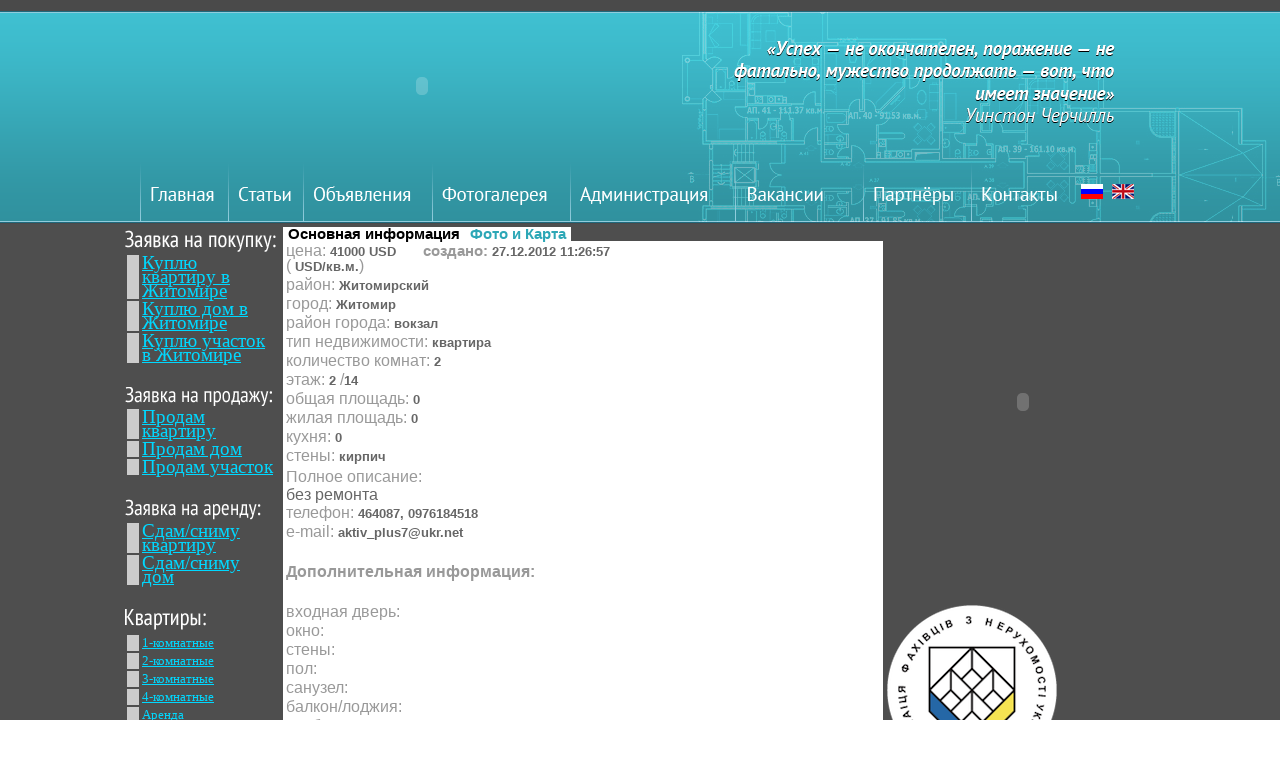

--- FILE ---
content_type: text/html; charset=windows-1251
request_url: https://aktiv-plus.com.ua/realestate/index.html?i=21&lg=1&pg=0&k=2&photo=0&n=134135
body_size: 7498
content:
<!DOCTYPE html>
<html xmlns:v="urn:schemas-microsoft-com:vml">
<head>
  <title>Актив+</title>
  <meta http-equiv="X-UA-Compatible" content="IE=7">
  <meta http-equiv="content-type" content="text/html; charset=windows-1251">
  <meta http-equiv="imagetoolbar" content="no">
  <link rel="stylesheet" href="/design/styles/style.css" type="text/css" media="screen, projection">
  <link rel="stylesheet" href="/realestate/index.css" type="text/css">
  <style>
  v\:* { behavior: url(#default#VML) }
  </style>
  <link rel="stylesheet" type="text/css" href="/realestate/fancybox/jquery.fancybox.css" media="screen">
  <script type="text/javascript" src="/realestate/fancybox/jquery-1.3.2.min.js"></script>
  <script type="text/javascript" src="/realestate/fancybox/jquery.easing.1.3.js"></script>
  <script type="text/javascript" src="/realestate/fancybox/jquery.fancybox-1.2.1.pack.js"></script>
  <script type="text/javascript">

  try {
                $(document).ready(function() {
                        $("a.gallery, a.iframe").fancybox();
  /*              
  url = $("a.modalbox").attr('href').replace("for_spider","content2");
  $("a.modalbox").attr("href", url);      
  $("a.modalbox").fancybox(
  {                                                                 
                        "frameWidth" : 400,      
                        "frameHeight" : 400 
                                                                  
  });
  */
                        $("a.gallery2").fancybox(
                        {                                               
  "padding" : 20, // Р_С'С_С'С_Рї РєР_Р_С'РчР_С'Р° Р_С' РєС_Р°РчР_ Р_РєР_Р°
  "imageScale" : false, // Р_С_РёР_РёР_Р°РчС' Р·Р_Р°С+РчР_РёРч true - РєР_Р_С'РчР_С'(РёР·Р_Р+С_Р°Р¶РчР_РёС_) Р_Р°С_С_С'Р°Р+РёС_С_РчС'С_С_ РїР_ С_Р°Р·Р_РчС_С_ Р_РєР_Р°, РёР>Рё false - Р_РєР_Р_ Р_С<С'С_Р_РёР_Р°РчС'С_С_ РїР_ С_Р°Р·Р_РчС_С_ РєР_Р_С'РчР_С'Р°. Р_Р_ С_Р_Р_Р>С+Р°Р_РёС_ - TRUE
                        "zoomOpacity" : false,  // РёР·Р_РчР_РчР_РёРч РїС_Р_Р·С_Р°С+Р_Р_С_С'Рё РєР_Р_С'РчР_С'Р° Р_Р_ Р_С_РчР_С_ Р°Р_РёР_Р°С+РёРё (РїР_ С_Р_Р_Р>С+Р°Р_РёС_ false)
                        "zoomSpeedIn" : 1000,   // С_РєР_С_Р_С_С'С_ Р°Р_РёР_Р°С+РёРё Р_ Р_С_ РїС_Рё С_Р_РчР>РёС+РчР_РёРё С"Р_С'Р_ (РїР_ С_Р_Р_Р>С+Р°Р_РёС_ 0)
                        "zoomSpeedOut" : 1000,  // С_РєР_С_Р_С_С'С_ Р°Р_РёР_Р°С+РёРё Р_ Р_С_ РїС_Рё С_Р_РчР_С_С_РчР_РёРё С"Р_С'Р_ (РїР_ С_Р_Р_Р>С+Р°Р_РёС_ 0)
                        "zoomSpeedChange" : 1000, // С_РєР_С_Р_С_С'С_ Р°Р_РёР_Р°С+РёРё Р_ Р_С_ РїС_Рё С_Р_РчР_Рч С"Р_С'Р_ (РїР_ С_Р_Р_Р>С+Р°Р_РёС_ 0)
                        "frameWidth" : 700,      // С_РёС_РёР_Р° Р_РєР_Р°, px (425px - РїР_ С_Р_Р_Р>С+Р°Р_РёС_)
                        "frameHeight" : 600, // Р_С<С_Р_С'Р° Р_РєР_Р°, px(355px - РїР_ С_Р_Р_Р>С+Р°Р_РёС_)
                        "overlayShow" : true, // РчС_Р>Рё true Р·Р°С'РчР_С_С_С' С_С'С_Р°Р_РёС+С_ РїР_Р_ Р_С_РїР>С<Р_Р°С_С%РёР_ Р_РєР_Р_Р_. (РїР_ С_Р_Р_Р>С+Р°Р_РёС_ true). Р¦Р_РчС' Р·Р°Р_Р°РчС'С_С_ Р_ jquery.fancybox.css - div#fancy_overlay 
                        "overlayOpacity" : 0.3,  // Р_С_Р_Р·С_Р°С+Р_Р_С_С'С_ Р·Р°С'РчР_РчР_РёС_         (0.3 РїР_ С_Р_Р_Р>С+Р°Р_РёС_)
                        "hideOnContentClick" :false, // РС_Р>Рё TRUE  Р·Р°РєС_С<Р_Р°РчС' Р_РєР_Р_ РїР_ РєР>РёРєС_ РїР_ Р>С_Р+Р_Р№ РчР_Р_ С'Р_С+РєРч (РєС_Р_Р_Рч С_Р>РчР_РчР_С'Р_Р_ Р_Р°Р_РёР_Р°С+РёРё). Р_Р_С_Р_Р_Р>С+Р°Р_РёС_ TRUE             
                        "centerOnScroll" : false // РС_Р>Рё TRUE Р_РєР_Р_ С+РчР_С'С_РёС_С_РчС'С_С_ Р_Р° С_РєС_Р°Р_Рч, РєР_Р_Р_Р° РїР_Р>С_Р·Р_Р_Р°С'РчР>С_ РїС_Р_РєС_С_С+РёР_Р°РчС' С_С'С_Р°Р_РёС+С_             
                                
                        });
                
                $("#menu a, .anim").hover( function() {
      $(this).animate({"paddingLeft" : "10px"}, 300)},
          function() {$(this).animate({"paddingLeft" : "0"}, 300);
  });

  $("a.iframe").fancybox(
  {                                                                 
                        "frameWidth" : 800,      // С_РёС_РёР_Р° Р_РєР_Р°, px (425px - РїР_ С_Р_Р_Р>С+Р°Р_РёС_)
                        "frameHeight" : 600 // Р_С<С_Р_С'Р° Р_РєР_Р°, px(355px - РїР_ С_Р_Р_Р>С+Р°Р_РёС_)
                                                                  
  });

  $('a.add_notebook').click(function(){
      $('#count_notes').load(this.href);
      id=$(this).attr('id');
      $('#in_notebook'+id+' a').remove();
      $('#in_notebook'+id).html('Добавлено в блокнот');
      $('#in_notebook'+id).css('color','#00AA00');
      return false;
      });

  $('a.sort_agent0').click(function(){
      $.ajax({
        url: this.href,
        dataType: "html",
        processData: false,
        beforeSend: function(){
         $("#loading").show(); // показываем элемент
        },
        complete: function(data,textStatus){
         $('#browse').html(data.responseText);
         $('#v0').css('background','#669933');
         $('#v0').css('color','#000000');
         link_formedit=document.getElementById('formeditlink').value;
         obj=parent.document.getElementById('formedit');
         obj.src=link_formedit;
         $("#loading").hide(); // скрываем элемент
        }
      })

      text=$(this).html();
      $('#sort_name').html(text);

      Restore_title();
      $(this).html(Set_title(this.href));
      this.href=Set_href(this.href);

      $('a.sort_agent0').css('background','#EEEEEE');
      $('a.sort_agent0').css('color','#2CA7B6;');
      $('a.sort_agent1').css('background','#EEEEEE');
      $('a.sort_agent1').css('color','#2CA7B6;');
      $(this).css('background','#669933');
      $(this).css('color','#000000');
      return false;
      });

  $('a.sort_agent1').click(function(){
      $.ajax({
        url: this.href,
        dataType: "html",
        processData: false,
        beforeSend: function(){
         $("#loading").show(); // показываем элемент
        },
        complete: function(data,textStatus){
         $('#browse').html(data.responseText);
         $('#v0').css('background','#669933');
         $('#v0').css('color','#000000');
         $("#loading").hide(); // скрываем элемент
         link_formedit=document.getElementById('formeditlink').value;
         obj=parent.document.getElementById('formedit');
         obj.src=link_formedit;
        }
      })

      text=$(this).html();
      $('#sort_name').html(text);

      Restore_title();
      $(this).html(Set_title(this.href));

      $('a.sort_agent0').css('background','#EEEEEE');
      $('a.sort_agent0').css('color','#2CA7B6;');
      $('a.sort_agent1').css('background','#EEEEEE');
      $('a.sort_agent1').css('color','#2CA7B6;');
      $(this).css('background','#669933');
      $(this).css('color','#000000');
      return false;
      });

  /*
  $('a.nav').click(function(){
      $('#browse').load(this.href);
      $('a.nav').css('color','#2CA7B6');
      $(this).css('color','#000000');
      $('#v0').css('background','#669933');
      $('#v0').css('color','#000000');
      return false;
      });
  */

  $('a.nav').click(function(){
      $.ajax({
        url: this.href,
        dataType: "html",
        processData: false,
        beforeSend: function(){
         $("#loading").show(); // показываем элемент
        },
        complete: function(data,textStatus){
         $('#browse').html(data.responseText);
         $('#v0').css('background','#669933');
         $('#v0').css('color','#000000');
         link_formedit=document.getElementById('formeditlink').value;
         obj=parent.document.getElementById('formedit');
         obj.src=link_formedit;
         $("#loading").hide(); // скрываем элемент
        }
      })

      $('a.nav').css('color','#2CA7B6');
      $(this).css('color','#000000');
      return false;
      });

  /*
  $("#loading").bind("ajaxSend", function(){
    $("#loading").show(); // показываем элемент
  }).bind("ajaxComplete", function(){
    $("#loading").hide(); // скрываем элемент
  });
  */

  $('row_agent').click(function(){
      id=$(this).attr('id');
      $(this).css('background','#669933');
      $(this).css('color','#000000');
      return false;
      });

  $('a.dataupdate').click(function(){
      $('#browse').load(this.href);
      $('a.nav').css('color','#2CA7B6');
      return false;
      });

  $('a.add_notebook2').click(function(){

      id=$(this).attr('id');

      document.cookie="notebook["+id+"]="+id+";"+
      "expires=Wednesday, 01-Nov- 23:00:00 GMT";

      val=$('#count_notesip').html();
      if(val == "") val=0;
      val=parseInt(val)+1;
      $('#count_notesip').html(val);

      $('#in_notebook'+id+' a').remove();
      $('#in_notebook'+id).html('Добавлено в блокнот');
      $('#in_notebook'+id).css('color','#00AA00');
      return false;
      });

  });

  function Set_title(href){
  switch(href)
  {
   case "http://zthata.com.ua/realestate/index1.php?i=47&lg=1&pg=0&act=25&sort=14&dir=1": 
    sort_title="&#8593;&nbsp;Дата&nbsp;изм.";
    break;
   case "http://zthata.com.ua/realestate/index1.php?i=47&lg=1&pg=0&act=25&sort=14&dir=2": 
    sort_title="&#8595;&nbsp;Дата&nbsp;изм.";
    break;
   case "http://zthata.com.ua/realestate/index1.php?i=47&lg=1&pg=0&act=25&sort=11&dir=1": 
    sort_title="&#8593;&nbsp;Агент";
    break;
   case "http://zthata.com.ua/realestate/index1.php?i=47&lg=1&pg=0&act=25&sort=11&dir=2": 
    sort_title="&#8595;&nbsp;Агент";
    break;
   case "http://zthata.com.ua/realestate/index1.php?i=47&lg=1&pg=0&act=25&sort=10&dir=1": 
    sort_title="&#8593;&nbsp;Кухня";
    break;
   case "http://zthata.com.ua/realestate/index1.php?i=47&lg=1&pg=0&act=25&sort=10&dir=2": 
    sort_title="&#8595;&nbsp;Кухня";
    break;
   case "http://zthata.com.ua/realestate/index1.php?i=47&lg=1&pg=0&act=25&sort=9&dir=1": 
    sort_title="&#8593;&nbsp;Жилая";
    break;
   case "http://zthata.com.ua/realestate/index1.php?i=47&lg=1&pg=0&act=25&sort=9&dir=2": 
    sort_title="&#8595;&nbsp;Жилая";
    break;
   case "http://zthata.com.ua/realestate/index1.php?i=47&lg=1&pg=0&act=25&sort=8&dir=1": 
    sort_title="&#8593;&nbsp;Общая";
    break;
   case "http://zthata.com.ua/realestate/index1.php?i=47&lg=1&pg=0&act=25&sort=8&dir=2": 
    sort_title="&#8595;&nbsp;Общая";
    break;
   case "http://zthata.com.ua/realestate/index1.php?i=47&lg=1&pg=0&act=25&sort=7&dir=1": 
    sort_title="&#8593;&nbsp;Этаж";
    break;
   case "http://zthata.com.ua/realestate/index1.php?i=47&lg=1&pg=0&act=25&sort=7&dir=2": 
    sort_title="&#8595;&nbsp;Этаж";
    break;
   case "http://zthata.com.ua/realestate/index1.php?i=47&lg=1&pg=0&act=25&sort=6&dir=1": 
    sort_title="&#8593;&nbsp;K";
    break;
   case "http://zthata.com.ua/realestate/index1.php?i=47&lg=1&pg=0&act=25&sort=6&dir=2": 
    sort_title="&#8595;&nbsp;K";
    break;
   case "http://zthata.com.ua/realestate/index1.php?i=47&lg=1&pg=0&act=25&sort=5&dir=1": 
    sort_title="&#8593;&nbsp;Район";
    break;
   case "http://zthata.com.ua/realestate/index1.php?i=47&lg=1&pg=0&act=25&sort=5&dir=2": 
    sort_title="&#8595;&nbsp;Район";
    break;
   case "http://zthata.com.ua/realestate/index1.php?i=47&lg=1&pg=0&act=25&sort=4&dir=1": 
    sort_title="&#8593;&nbsp;Город";
    break;
   case "http://zthata.com.ua/realestate/index1.php?i=47&lg=1&pg=0&act=25&sort=4&dir=2": 
    sort_title="&#8595;&nbsp;Город";
    break;
   case "http://zthata.com.ua/realestate/index1.php?i=47&lg=1&pg=0&act=25&sort=3&dir=1": 
    sort_title="&#8593;&nbsp;Улица";
    break;
   case "http://zthata.com.ua/realestate/index1.php?i=47&lg=1&pg=0&act=25&sort=3&dir=2": 
    sort_title="&#8595;&nbsp;Улица";
    break;
   case "http://zthata.com.ua/realestate/index1.php?i=47&lg=1&pg=0&act=25&sort=2&dir=1": 
    sort_title="&#8593;&nbsp;Цена"; 
    break;
   case "http://zthata.com.ua/realestate/index1.php?i=47&lg=1&pg=0&act=25&sort=2&dir=2": 
    sort_title="&#8595;&nbsp;Цена"; 
    break;
   case "http://zthata.com.ua/realestate/index1.php?i=47&lg=1&pg=0&act=25&sort=1&dir=1": 
    sort_title="&#8593;&nbsp;ID"; 
    break;
   case "http://zthata.com.ua/realestate/index1.php?i=47&lg=1&pg=0&act=25&sort=1&dir=2": 
    sort_title="&#8595;&nbsp;ID"; 
    break;
   case "http://zthata.com.ua/realestate/index1.php?i=47&lg=1&pg=0&act=25&sort=0&dir=1": 
    sort_title="&#8593;&nbsp;Дата";
    break;
   case "http://zthata.com.ua/realestate/index1.php?i=47&lg=1&pg=0&act=25&sort=0&dir=2": 
    sort_title="&#8595;&nbsp;Дата";
    break;
  }
  return sort_title;
  }

  function Set_href(href){
  switch(href)
  {
   case "http://zthata.com.ua/realestate/index1.php?i=47&lg=1&pg=0&act=25&sort=14&dir=1": 
   case "http://zthata.com.ua/realestate/index1.php?i=47&lg=1&pg=0&act=25&sort=14&dir=2": 
    dir=document.getElementById("dir_datemodify").value;
    break;
   case "http://zthata.com.ua/realestate/index1.php?i=47&lg=1&pg=0&act=25&sort=11&dir=1": 
   case "http://zthata.com.ua/realestate/index1.php?i=47&lg=1&pg=0&act=25&sort=11&dir=2": 
    dir=document.getElementById("dir_agent").value;
    break;
   case "http://zthata.com.ua/realestate/index1.php?i=47&lg=1&pg=0&act=25&sort=10&dir=1": 
   case "http://zthata.com.ua/realestate/index1.php?i=47&lg=1&pg=0&act=25&sort=10&dir=2": 
    dir=document.getElementById("dir_sk").value;
    break;
   case "http://zthata.com.ua/realestate/index1.php?i=47&lg=1&pg=0&act=25&sort=9&dir=1": 
   case "http://zthata.com.ua/realestate/index1.php?i=47&lg=1&pg=0&act=25&sort=9&dir=2": 
    dir=document.getElementById("dir_sl").value;
    break;
   case "http://zthata.com.ua/realestate/index1.php?i=47&lg=1&pg=0&act=25&sort=8&dir=1": 
   case "http://zthata.com.ua/realestate/index1.php?i=47&lg=1&pg=0&act=25&sort=8&dir=2": 
    dir=document.getElementById("dir_sa").value;
    break;
   case "http://zthata.com.ua/realestate/index1.php?i=47&lg=1&pg=0&act=25&sort=7&dir=1": 
   case "http://zthata.com.ua/realestate/index1.php?i=47&lg=1&pg=0&act=25&sort=7&dir=2": 
    dir=document.getElementById("dir_ff").value;
    break;
   case "http://zthata.com.ua/realestate/index1.php?i=47&lg=1&pg=0&act=25&sort=6&dir=1": 
   case "http://zthata.com.ua/realestate/index1.php?i=47&lg=1&pg=0&act=25&sort=6&dir=2": 
    dir=document.getElementById("dir_rooms").value;
    break;
   case "http://zthata.com.ua/realestate/index1.php?i=47&lg=1&pg=0&act=25&sort=5&dir=1": 
   case "http://zthata.com.ua/realestate/index1.php?i=47&lg=1&pg=0&act=25&sort=5&dir=2": 
    dir=document.getElementById("dir_district").value;
    break;
   case "http://zthata.com.ua/realestate/index1.php?i=47&lg=1&pg=0&act=25&sort=4&dir=1": 
   case "http://zthata.com.ua/realestate/index1.php?i=47&lg=1&pg=0&act=25&sort=4&dir=2": 
    dir=document.getElementById("dir_city").value;
    break;
   case "http://zthata.com.ua/realestate/index1.php?i=47&lg=1&pg=0&act=25&sort=3&dir=1": 
   case "http://zthata.com.ua/realestate/index1.php?i=47&lg=1&pg=0&act=25&sort=3&dir=2": 
    dir=document.getElementById("dir_street").value;
    break;
   case "http://zthata.com.ua/realestate/index1.php?i=47&lg=1&pg=0&act=25&sort=2&dir=1": 
   case "http://zthata.com.ua/realestate/index1.php?i=47&lg=1&pg=0&act=25&sort=2&dir=2": 
    dir=document.getElementById("dir_price").value;
    break;
   case "http://zthata.com.ua/realestate/index1.php?i=47&lg=1&pg=0&act=25&sort=1&dir=1": 
   case "http://zthata.com.ua/realestate/index1.php?i=47&lg=1&pg=0&act=25&sort=1&dir=2": 
    dir=document.getElementById("dir_id").value;
    break;
   default:
    dir=document.getElementById("dir_date").value;
  }

  str=href;
  result=str.substr(0,str.length-1)+dir;

  return result;
  }


  function Restore_title(){
  document.getElementById("agent").innerHTML="&nbsp;&nbsp;Агент";
  document.getElementById("sk").innerHTML="&nbsp;&nbsp;Кухня";
  document.getElementById("sl").innerHTML="&nbsp;&nbsp;Жилая";
  document.getElementById("sa").innerHTML="&nbsp;&nbsp;Общая";
  document.getElementById("ff").innerHTML="&nbsp;&nbsp;Этаж";
  document.getElementById("rooms").innerHTML="&nbsp;&nbsp;K";
  document.getElementById("district").innerHTML="&nbsp;Район";
  document.getElementById("city").innerHTML="&nbsp;&nbsp;Город";
  document.getElementById("street").innerHTML="&nbsp;&nbsp;Улица";
  document.getElementById("price").innerHTML="&nbsp;&nbsp;Цена"; 
  document.getElementById("id").innerHTML="&nbsp;&nbsp;ID"; 
  document.getElementById("date").innerHTML="&nbsp;&nbsp;Дата";
  document.getElementById("datemodify").innerHTML="&nbsp;&nbsp;Дата&nbsp;изм.";
  return;
  }

  }
  catch (e)
  {
  }

  </script>
  <style>

  .aktiv_titlemenu{
  color: #FFFFFF;
  font-size: 14pt;
  }

  </style>
  <style>


  #tab2{
  display: none;
  }

  #tab3{
  display: none;
  }

  .tabshow{
  color: #999999;
  background: #FFFFFF;
  }

  .tab_active{
  color: #000000;
  background: #FFFFFF;
  }

  .filter_text{ 
  color: #666666;
  background: #FFFFFF;
  }

  .realestate_detail {
  font-family: Arial;
  font-size: 12pt;
  color: #666666;
  }

  .data_show {
  font-family: Arial;
  font-size: 10pt;
  font-weight: bold;
  color: #666666;
  }

  .data_text {
  font-family: Arial;
  font-size: 12pt;
  font-weight: normal;
  color: #666666;
  }

  .date_label {
  font-family: Arial;
  font-size: 11pt;
  font-weight: bold;
  color: #999999;
  }

  .aktiv_text_show{
  font-family: Arial;
  font-size: 12pt;
  color: #999999;
  }

  a.tab_link {
  color: #2CA7B6;
  font-size: 11pt;
  font-weight: bold;
  text-decoration: none;
  margin-left: 5px;
  margin-right: 5px;
  }

  a.tab_linkactive {
  color: #000000;
  font-size: 11pt;
  font-weight: bold;
  text-decoration: none;
  margin-left: 5px;
  margin-right: 5px;
  }

  </style>
</head>
<body>
  <table border="0" width="100%" height="100%" cellpadding="0" cellspacing="0">
    <tr bgcolor="#4A4A4A">
      <td height="10"></td>
    </tr>
    <tr style="background-image: url(/design/images/header_tile.png); background-repeat: repeat-x;" height="214">
      <td>
        <table border="0" width="100%" height="100%" cellpadding="0" cellspacing="0">
          <tr style="background-image: url(/design/images/header_plan.png); background-repeat: no-repeat; background-position: right">
            <td>
              <table border="0" width="1000" align="center">
                <tr>
                  <td><embed src="/design/images/logo.swf" quality="high" wmode="transparent" bgcolor="#CCCCCC" width="557" height="146" name="logo" align="middle" allowscriptaccess="sameDomain" allowfullscreen="false" type="application/x-shockwave-flash" pluginspage="http://www.adobe.com/go/getflashplayer"></td>
                  <td><img src="/design/images/aphorism.png"></td>
                </tr>
              </table>
              <table border="0" width="1000" cellpadding="0" cellspacing="0" align="center">
                <tr>
                  <td>
                    <a href="/index.html"><img src="/design/images/m-main-0.png" border="0"></a>
                  </td>
                  <td>
                    <a href="/articles.html"><img src="/design/images/m-articles-0.png" border="0"></a>
                  </td>
                  <td>
                    <a href="/realestate/index.html"><img src="/design/images/m-advertisement-0.png" border="0"></a>
                  </td>
                  <td>
                    <a href="/gallery.html"><img src="/design/images/m-photogallery-0.png" border="0"></a>
                  </td>
                  <td>
                    <a href="/personnel.html"><img src="/design/images/m-employees-0.png" border="0"></a>
                  </td>
                  <td>
                    <a href="/vacancy.html"><img src="/design/images/m-vacancy.png" border="0"></a>
                  </td>
                  <td>
                    <a href="/partners.html"><img src="/design/images/partners-0.png" border="0"></a>
                  </td>
                  <td>
                    <a href="/contacts.html"><img src="/design/images/m-contacts-0.png" border="0"></a>
                  </td>
                  <td></td>
                  <td align="center">
                    <a href="/index.html"><img src="/design/images/russia-0.png"></a> &nbsp; <a href="/index_en.html"><img src="/design/images/britain-0.png"></a>
                  </td>
                </tr>
              </table>
            </td>
          </tr>
        </table>
      </td>
    </tr>
    <tr bgcolor="#4E4E4E">
      <td style="background-image: url(/design/images/footer_back.png); background-repeat: no-repeat; background-position: right bottom" valign="top">
        <table border="0" width="1000" align="center">
          <tr>
            <td width="150" valign="top">
              <table border="0" width="100%">
                <tr>
                  <td class="aktiv_titlemenu">
                    <img src="/design/images/z_pokup.png" border="0">
                    <table border="0" width="100%">
                      <tr>
                        <td bgcolor="#CCC" width="10">&nbsp;</td>
                        <td>
                          <a class="aktiv_left_link" href="/realestate/index.html?i=60&lg=1&nedv=21" title="Куплю квартиру в Житомире">Куплю квартиру в Житомире</a>
                        </td>
                      </tr>
                      <tr>
                        <td bgcolor="#CCC" width="10">&nbsp;</td>
                        <td>
                          <a class="aktiv_left_link" href="/realestate/index.html?i=60&lg=1&nedv=22" title="Куплю дом в Житомире">Куплю дом в Житомире</a>
                        </td>
                      </tr>
                      <tr>
                        <td bgcolor="#CCC" width="10">&nbsp;</td>
                        <td>
                          <a class="aktiv_left_link" href="/realestate/index.html?i=60&lg=1&nedv=23" title="Куплю участок в Житомире">Куплю участок в Житомире</a>
                        </td>
                      </tr>
                      <tr>
                        <td width="10">&nbsp;</td>
                        <td>&nbsp;</td>
                      </tr>
                    </table>
                  </td>
                </tr>
                <tr>
                  <td class="aktiv_titlemenu">
                    <img src="/design/images/z_prod.png" border="0">
                    <table border="0" width="100%">
                      <tr>
                        <td bgcolor="#CCC" width="10">&nbsp;</td>
                        <td>
                          <a class="aktiv_left_link" href="/realestate/index.html?i=60&lg=1&nedv=11" title="Продам квартиру">Продам квартиру</a>
                        </td>
                      </tr>
                      <tr>
                        <td bgcolor="#CCC" width="10">&nbsp;</td>
                        <td>
                          <a class="aktiv_left_link" href="/realestate/index.html?i=60&lg=1&nedv=12" title="Продам дом">Продам дом</a>
                        </td>
                      </tr>
                      <tr>
                        <td bgcolor="#CCC" width="10">&nbsp;</td>
                        <td>
                          <a class="aktiv_left_link" href="/realestate/index.html?i=60&lg=1&nedv=13" title="Продам участок">Продам участок</a>
                        </td>
                      </tr>
                      <tr>
                        <td width="10">&nbsp;</td>
                        <td>&nbsp;</td>
                      </tr>
                    </table>
                  </td>
                </tr>
                <tr>
                  <td class="aktiv_titlemenu">
                    <img src="/design/images/z_arenda.png" border="0">
                    <table border="0" width="100%">
                      <tr>
                        <td bgcolor="#CCC" width="10">&nbsp;</td>
                        <td>
                          <a class="aktiv_left_link" href="/realestate/index.html?i=60&lg=1&nedv=31" title="Сдам/сниму квартиру">Сдам/сниму квартиру</a>
                        </td>
                      </tr>
                      <tr>
                        <td bgcolor="#CCC" width="10">&nbsp;</td>
                        <td>
                          <a class="aktiv_left_link" href="/realestate/index.html?i=60&lg=1&nedv=32" title="Сдам/сниму дом">Сдам/сниму дом</a>
                        </td>
                      </tr>
                      <tr>
                        <td width="10">&nbsp;</td>
                        <td>&nbsp;</td>
                      </tr>
                    </table>
                  </td>
                </tr>
                <tr>
                  <td>
                    <img src="/design/images/kvartiry.png">
                    <table border="0" width="100%">
                      <tr>
                        <td bgcolor="#CCC" width="10">&nbsp;</td>
                        <td>
                          <a class="aktiv_left_link" href="/realestate/index.html?i=20&lg=1&filter=1&cat1=21&k=1" title="1-комнатные в Житомире">1-комнатные</a>
                        </td>
                      </tr>
                      <tr>
                        <td bgcolor="#CCC" width="10">&nbsp;</td>
                        <td>
                          <a class="aktiv_left_link" href="/realestate/index.html?i=20&lg=1&filter=1&cat1=21&k=2" title="2-комнатные в Житомире">2-комнатные</a>
                        </td>
                      </tr>
                      <tr>
                        <td bgcolor="#CCC" width="10">&nbsp;</td>
                        <td>
                          <a class="aktiv_left_link" href="/realestate/index.html?i=20&lg=1&filter=1&cat1=21&k=3" title="3-комнатные в Житомире">3-комнатные</a>
                        </td>
                      </tr>
                      <tr>
                        <td bgcolor="#CCC" width="10">&nbsp;</td>
                        <td>
                          <a class="aktiv_left_link" href="/realestate/index.html?i=20&lg=1&filter=1&cat1=21&k=4" title="4-комнатные в Житомире">4-комнатные</a>
                        </td>
                      </tr>
                      <tr>
                        <td bgcolor="#CCC" width="10">&nbsp;</td>
                        <td>
                          <a class="aktiv_left_link" href="/realestate/index.html?i=20&lg=1&filter=2&cat1=21" title="Аренда недвижимости в Житомире">Аренда</a>
                        </td>
                      </tr>
                      <tr>
                        <td width="10">&nbsp;</td>
                        <td>&nbsp;</td>
                      </tr>
                    </table>
                  </td>
                </tr>
                <tr>
                  <td>
                    <img src="/design/images/zemlja.png">
                    <table border="0" width="100%">
                      <tr>
                        <td bgcolor="#CCC" width="10">&nbsp;</td>
                        <td>
                          <a class="aktiv_left_link" href="/realestate/index.html?i=20&lg=1&filter=1&cat1=24" title="Участки">Участки</a>
                        </td>
                      </tr>
                      <tr>
                        <td bgcolor="#CCC" width="10">&nbsp;</td>
                        <td>
                          <a class="aktiv_left_link" href="/realestate/index.html?i=20&lg=1&filter=2&cat1=24" title="Аренда">Аренда</a>
                        </td>
                      </tr>
                      <tr>
                        <td width="10">&nbsp;</td>
                        <td>&nbsp;</td>
                      </tr>
                    </table>
                  </td>
                </tr>
                <tr>
                  <td>
                    <img src="/design/images/chastnij_sektor.png">
                    <table border="0" width="100%">
                      <tr>
                        <td bgcolor="#CCC" width="10">&nbsp;</td>
                        <td>
                          <a class="aktiv_left_link" href="/realestate/index.html?i=20&lg=1&filter=1&cat1=22" title="Дома">Дома</a>
                        </td>
                      </tr>
                      <tr>
                        <td bgcolor="#CCC" width="10">&nbsp;</td>
                        <td nowrap>
                          <a class="aktiv_left_link" href="/realestate/index.html?i=20&lg=1&filter=1&cat1=22" title="Частные дома">Частные дома</a>
                        </td>
                      </tr>
                      <tr>
                        <td bgcolor="#CCC" width="10">&nbsp;</td>
                        <td>
                          <a class="aktiv_left_link" href="/realestate/index.html?i=20&lg=1&filter=2&cat1=22" title="Аренда">Аренда</a>
                        </td>
                      </tr>
                      <tr>
                        <td width="10">&nbsp;</td>
                        <td>&nbsp;</td>
                      </tr>
                    </table>
                  </td>
                </tr>
                <tr>
                  <td>
                    <img src="/design/images/kommerchesaja_nedvizhimost.png">
                    <table border="0" width="100%">
                      <tr>
                        <td bgcolor="#CCC" width="10">&nbsp;</td>
                        <td>
                          <a class="aktiv_left_link" href="/realestate/index.html?i=20&lg=1&filter=1&cat1=23" title="Производство">Производство</a>
                        </td>
                      </tr>
                      <tr>
                        <td bgcolor="#CCC" width="10">&nbsp;</td>
                        <td nowrap>
                          <a class="aktiv_left_link" href="/realestate/index.html?i=20&lg=1&filter=1&cat1=13" title="Офис, магазин">Офис, магазин</a>
                        </td>
                      </tr>
                      <tr>
                        <td bgcolor="#CCC" width="10">&nbsp;</td>
                        <td>
                          <a class="aktiv_left_link" href="/realestate/index.html?i=20&lg=1&filter=2&cat1=13" title="Аренда">Аренда</a>
                        </td>
                      </tr>
                    </table>
                  </td>
                </tr>
              </table>
            </td>
            <td valign="top">
              <script>

              function Show_tab(obj){
              document.getElementById('href1').style.border="0px solid";
              document.getElementById('href3').style.border="0px solid";
              document.getElementById('href1').style.background="#FFFFFF";
              document.getElementById('href3').style.background="#FFFFFF";
              document.getElementById('tab1').style.display="none";
              document.getElementById('tab3').style.display="none";
              document.getElementById(obj).style.display="block";

              switch(obj){ 
              case "tab1":
              document.getElementById('href1').style.border="0px solid";
              document.getElementById('tab_link1').style.color="#000000";
              document.getElementById('tab_link1').style.decoration="none";
              document.getElementById('tab_link3').style.color="#2CA7B6";
              document.getElementById('tab_link3').style.decoration="underline";
              break;
              case "tab3":
              document.getElementById('href3').style.border="0px solid";
              document.getElementById('tab_link3').style.color="#000000";
              document.getElementById('tab_link3').style.decoration="none";
              document.getElementById('tab_link1').style.color="#2CA7B6";
              document.getElementById('tab_link1').style.decoration="underline";
              break;
              }

              if(obj == 'tab3') Show_map();

              }

              </script>
              <table class="realestate_detail" width="600" cellpadding="0" cellspacing="0" border="0">
                <tr>
                  <td valign="top">
                    <table class="filter_text" cellpadding="0" cellspacing="0">
                      <tr>
                        <td id="href1" class="tab_active" align="center">
                          <a id="tab_link1" class="tab_linkactive" href="javascript:%20Show_tab('tab1');">Основная информация</a>
                        </td>
                        <td id="href3" align="center">
                          <a id="tab_link3" class="tab_link" href="javascript:%20Show_tab('tab3');">Фото и Карта</a>
                        </td>
                      </tr>
                    </table>
                  </td>
                </tr>
                <tr>
                  <td height="600" valign="top">
                    <table id="tab1" class="tabshow" cellpadding="0" cellspacing="0" width="100%" border="0">
                      <tr>
                        <td valign="middle"></td>
                        <td valign="top">
                          <table class="aktiv_text_show" border="0" width="330">
                            <tr>
                              <td nowrap>
                                <table class="aktiv_text_show" border="0" cellpadding="0" cellspacing="0" width="100%">
                                  <tr>
                                    <td width="50%" nowrap>цена: <span class="data_show">41000</span> <span class="data_show">USD</span></td>
                                    <td width="50%" align="right" nowrap><span class="date_label">создано:</span> <span class="data_show">27.12.2012 11:26:57</span></td>
                                  </tr>
                                  <tr>
                                    <td colspan="2" nowrap>( <span class="data_show">USD/кв.м.</span>)</td>
                                  </tr>
                                </table>
                              </td>
                            </tr>
                            <tr>
                              <td nowrap>район: <span class="data_show">Житомирский</span></td>
                            </tr>
                            <tr>
                              <td nowrap>город: <span class="data_show">Житомир</span></td>
                            </tr>
                            <tr>
                              <td nowrap>район города: <span class="data_show">вокзал</span></td>
                            </tr>
                            <tr>
                              <td nowrap>тип недвижимости: <span class="data_show">квартира</span></td>
                            </tr>
                            <tr>
                              <td nowrap>количество комнат: <span class="data_show">2</span></td>
                            </tr>
                            <tr>
                              <td nowrap>этаж: <span class="data_show">2</span> /<span class="data_show">14</span></td>
                            </tr>
                            <tr>
                              <td nowrap>общая площадь: <span class="data_show">0</span></td>
                            </tr>
                            <tr>
                              <td nowrap>жилая площадь: <span class="data_show">0</span></td>
                            </tr>
                            <tr>
                              <td nowrap>кухня: <span class="data_show">0</span></td>
                            </tr>
                            <tr>
                              <td nowrap>cтены: <span class="data_show">кирпич</span></td>
                            </tr>
                          </table>
                        </td>
                      </tr>
                      <tr>
                        <td></td>
                        <td>
                          <table class="aktiv_text_show">
                            <tr>
                              <td>Полное описание:</td>
                            </tr>
                            <tr>
                              <td><span class="data_text">без ремонта</span></td>
                            </tr>
                            <tr>
                              <td nowrap>телефон: <span class="data_show">464087, 0976184518</span></td>
                            </tr>
                            <tr>
                              <td nowrap>e-mail: <span class="data_show">aktiv_plus7@ukr.net</span></td>
                            </tr>
                            <tr>
                              <td>
                                <h4>Дополнительная информация:</h4>
                              </td>
                            </tr>
                            <tr>
                              <td nowrap>входная дверь: <span class="data_show"></span></td>
                            </tr>
                            <tr>
                              <td nowrap>окно: <span class="data_show"></span></td>
                            </tr>
                            <tr>
                              <td nowrap>стены: <span class="data_show"></span></td>
                            </tr>
                            <tr>
                              <td nowrap>пол: <span class="data_show"></span></td>
                            </tr>
                            <tr>
                              <td nowrap>санузел: <span class="data_show"></span></td>
                            </tr>
                            <tr>
                              <td nowrap>балкон/лоджия: <span class="data_show"></span></td>
                            </tr>
                            <tr>
                              <td nowrap>особенности планировки: <span class="data_show"></span></td>
                            </tr>
                            <tr>
                              <td nowrap>отопление <span class="data_show"></span></td>
                            </tr>
                            <tr>
                              <td nowrap>состояние: <span class="data_show"></span></td>
                            </tr>
                            <tr>
                              <td nowrap>в квартире есть: <span class="data_show"></span></td>
                            </tr>
                            <tr>
                              <td nowrap>в доме есть: <span class="data_show"></span></td>
                            </tr>
                            <tr>
                              <td nowrap>во дворе есть: <span class="data_show"></span></td>
                            </tr>
                            <tr>
                              <td nowrap>рядом есть: <span class="data_show"></span></td>
                            </tr>
                            <tr>
                              <td nowrap>статус недвижимости <span class="data_show"></span></td>
                            </tr>
                          </table>
                        </td>
                      </tr>
                    </table>
                    <table id="tab3" class="tabshow" width="600" height="600" border="0">
                      <tr>
                        <td>
                          <table class="aktiv_text_show">
                            <tr>
                              <td></td>
                            </tr>
                          </table>
                        </td>
                      </tr>
                      <tr>
                        <td valign="top" height="20"><strong>Карта:</strong></td>
                      </tr>
                      <tr>
                        <td align="center" valign="top" height="450">
                          <div id="viewport" style="width: 590px; height: 450px; background-color: #faf5e6; border: 1px solid;"></div>
                        </td>
                      </tr>
                    </table>
                  </td>
                </tr>
                <tr>
                  <td>
                    <a href="javascript:%20document.location='/realestate/index.html?i=20&pg=0&lg=1&k=2&photo=0'">&lt;&lt; Назад</a>
                  </td>
                </tr>
              </table>
            </td>
            <td width="1" valign="top"><embed src="/design/images/right.swf" quality="high" bgcolor="#4A4A4A" width="271" height="350" name="right-en" align="middle" allowscriptaccess="sameDomain" allowfullscreen="false" type="application/x-shockwave-flash" pluginspage="http://www.adobe.com/go/getflashplayer"><br>
            <br>
            <br>
            <img src="/design/images/asnu.png"></td>
          </tr>
        </table>
        <table border="0" width="1000" align="center">
          <tr>
            <td colspan="2">
              <hr width="100%">
              <br>
            </td>
          </tr>
          <tr>
            <td style="font-size: 10pt; color: white;">
              Агентство недвижимости <a href="/" title="Коммерческая недвижимость и аренда недвижимости в Житомире. Агентство Актив+">"Актив +"</a><br>
              Дизайн и верстка – студия "TRIOstyle"
            </td>
            <td align="right">
              <img src="/design/images/ztbutton.gif" border="0"> <noscript></noscript>
            </td>
          </tr>
        </table>
      </td>
    </tr>
  </table>
  <script type="text/javascript" src="http://maps.visicom.ua/api/1.0.0//getMap?map=ukraine_ru"></script> 
  <script type="text/javascript">



  function Show_map()
  {

  // gitomir
  var city_x=28.6662;
  var city_y=50.2681;
  var p_x='';
  var p_y='';

  if(p_x !='' && p_y !='')
  {
  var map = new VMapEngine(document.getElementById('viewport'));
  map.setCenter(new VGeoPoint(p_x, p_y), 11);
  map.initialize();
  var marker = new VMarker(new VGeoPoint(p_x, p_y));
  map.addMarker(marker);
  map.repaintMap();
  }
  else
  {
  var map = new VMapEngine(document.getElementById('viewport'));
  map.setCenter(new VGeoPoint(city_x, city_y), 11);
  map.initialize();
  }

  }

  </script>
</body>
</html>


--- FILE ---
content_type: text/css;charset=UTF-8
request_url: https://aktiv-plus.com.ua/design/styles/style.css
body_size: 65
content:
#wrapper{
   min-height: 100%;
   min-width: 980px;
   height:auto !important;
   height:100%
}
body{
   font-family: Helvetica, Tahoma, Arial, serif;
   font-size: 14px;
   height: 100%;
   line-height: 14px;
   margin: 0;
   padding: 0;
}
html{
   height: 100%;
   background-repeat: no-repeat;
   background-position: bottom
}

a{
color: #00d8ff;
border: 0;
}
#img{
border: 0;
}
h1{
font-size: 14pt;
}
h2{
font-size: 13pt;
}
.personel{
color: white;
font-size: 10pt;
}
td.footer{
font-size: 10pt;
color: white;
}
#herf {display:none;}


--- FILE ---
content_type: text/css;charset=UTF-8
request_url: https://aktiv-plus.com.ua/realestate/index.css
body_size: 724
content:
.html,body {
 font-family: Tahoma; 
 font-size: 10pt;
 font-weight: normal; 
 height: 100%;
 margin-top: 0px;
 margin-bottom: 0px;
}

/* common */

.portal_name {
 width: 742px;
 height: 105px;
 font-size: 14pt;
 font-weight: bold; 
 color: #2CA7B6;
 text-align: right;
 vertical-align: top;
 padding: 10px;
}

a {
 color: #00d8ff;
/* text-decoration: none;*/
}

a.aktiv_left_link {
 color: #00d8ff;
/* text-decoration: none;*/
}

a.aktiv_link_left {
 color: #00d8ff;
/* text-decoration: none;*/
}

textarea {
 width: 300px;
 height: 100px;
}

.warning {
 color: #DD0000;
 font-weight: bold;
}

/* news */

.news_label {
 color: #1F3D85;
 font-size: 12pt;
 font-weight: bold; 
 text-decoration: none;
}

.news_title {
 font-weight: bold; 
}

.news_date {
 font-size: 10pt;
 font-weight: bold; 
}

/* search */

/* menu */

.title { 
 width: 200px;
 height: 43px;
 font-size: 16pt; 
 font-weight: bold; 
 padding-left: 10px;
}

.menu_color {
 background: #EEEEEE;
}

.menu1 {
 width: 785px;
 height: 46px;
 font-size: 10pt;
 font-weight: bold; 
 color: #2CA7B6;
 text-align: right;
 vertical-align: top;
 white-space: nowrap;
}

.menu2 {
 font-size: 16pt;
 font-weight: bold; 
 color: #2CA7B6;
 text-align: center;
 vertical-align: top;
}

.menu3 {
 width: 585px;
 font-size: 10pt;
 color: #666666;
 vertical-align: top;
 white-space: nowrap;
 background: #EEEEEE;
}

a.menu_link1 { 
 font-size: 10pt; 
 font-weight: bold; 
 color: #2CA7B6;
 text-decoration: none;
}

a.menu_link2 { 
 font-size: 15pt; 
 font-weight: bold; 
 color: #2CA7B6;
 text-decoration: none;
}

a.menu_link3 { 
 font-size: 10pt; 
 font-weight: normal; 
 color: #2CA7B6;
 text-decoration: none;
}

.menu_title3 { 
 font-weight: bold; 
}

.banner {
 padding-left: 5px;
}

/* content */

.content {
 width: 900px;
 background: #FFFFFF; 
}

/* realestete */

.list_header{
 background: #E0E0E0;
}

.list_text{ 
 font-size: 8pt;
 background: #EEEEEE;
 width: 580px;
}

.list_label{
 color: #666666;
 font-size: 8pt;
 font-weight: bold;
}

.list_label1{
 color: #666666;
 font-weight: bold;
}

.list_price{
 font-size: 14px;
 font-weight: bold;
}

.list_checkbox{ 
 font-size: 10pt;
 height: 15px;
 width: 15px;
 border: 1px solid;
 vertical-align: middle;
}

.photo3{
 font-size: 10pt;
}

.in_notebook {
 color: #00AA00;
}

/* compare */

.compare{
 display: none;
}
.compareshow{
 display: block;
}
.compare1{
 display: block;
 background: #EEEEEE;
}
.compare2{
 display: block;
 background: #FFFFFF;
}
.compare_list{
 height: 0px;
 font-size: 10pt;
}
.compare_table1{
 background: #FFFFFF;
}
.compare_table2{
 background: #CCCCCC;
}
.compare_td{
 height: 20px;
}
.compare_photo{
 height: 100px;
}
.compare_label{
}
.detail_label{
 display: none;
}
.compare_ext{
 display: none;
}

/* hotline */

.hotprice {
 position: absolute;
 color: #FFFFFF; 
 width: 100px;
 text-align: right;
 margin-top: 10px;
 margin-left: 30px;
 background: #AA0000;
}

.bigprice {
 font-size: 12pt;
 font-weight: bold;
 color: #FFFFFF;
 text-decoration: none;
}

/* private */

.private_active {
 color: #2CA7B6;
 text-decoration: none;
}
/* agents */

.cell_agent {
/* background: #FFFFFF;*/
}

/* footer */

.footer {
 font-size: 10pt; 
 background: #FFFFFF; 
}

.footer_copy {
 color: #CCCCCC;
}

.copy {
 color: #285D87;
}
